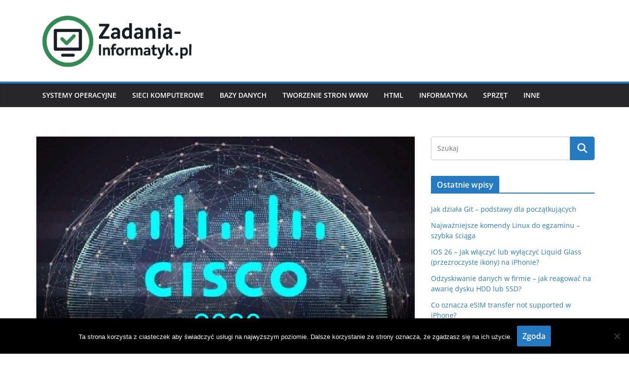

--- FILE ---
content_type: text/html; charset=UTF-8
request_url: https://zadania-informatyk.pl/ccna-2-v5-rse-rozdzial-9-odpowiedzi-do-egzaminu/
body_size: 13443
content:
<!doctype html><html lang="pl-PL"><head><meta charset="UTF-8"/><meta name="viewport" content="width=device-width, initial-scale=1"><link rel="profile" href="https://gmpg.org/xfn/11"/><meta name='robots' content='index, follow, max-image-preview:large, max-snippet:-1, max-video-preview:-1' /><link media="all" href="https://zadania-informatyk.pl/wp-content/cache/autoptimize/css/autoptimize_652bcbc81c0f1a2aca59008b0d25f594.css" rel="stylesheet"><title>CCNA 2 v5 RSE Rozdział 9 Odpowiedzi do egzaminu - Zadania-Informatyk.pl</title><link rel="canonical" href="https://zadania-informatyk.pl/ccna-2-v5-rse-rozdzial-9-odpowiedzi-do-egzaminu/" /><meta property="og:locale" content="pl_PL" /><meta property="og:type" content="article" /><meta property="og:title" content="CCNA 2 v5 RSE Rozdział 9 Odpowiedzi do egzaminu - Zadania-Informatyk.pl" /><meta property="og:description" content="CCNA 2 v5 RSE Rozdział 9 Odpowiedzi do egzaminu Podstawy routingu i przełączania 1&nbsp;Administrator sieci musi skonfigurować standardową listę ACL," /><meta property="og:url" content="https://zadania-informatyk.pl/ccna-2-v5-rse-rozdzial-9-odpowiedzi-do-egzaminu/" /><meta property="og:site_name" content="Zadania-Informatyk.pl" /><meta property="article:published_time" content="2020-05-01T15:04:17+00:00" /><meta property="article:modified_time" content="2020-05-01T15:04:19+00:00" /><meta property="og:image" content="https://zadania-informatyk.pl/wp-content/uploads/2020/03/325490_zzz_png_90_resize_770x1000.png" /><meta property="og:image:width" content="770" /><meta property="og:image:height" content="462" /><meta property="og:image:type" content="image/png" /><meta name="author" content="Administrator" /><meta name="twitter:card" content="summary_large_image" /><meta name="twitter:label1" content="Napisane przez" /><meta name="twitter:data1" content="Administrator" /><meta name="twitter:label2" content="Szacowany czas czytania" /><meta name="twitter:data2" content="9 minut" /> <script type="application/ld+json" class="yoast-schema-graph">{"@context":"https://schema.org","@graph":[{"@type":"Article","@id":"https://zadania-informatyk.pl/ccna-2-v5-rse-rozdzial-9-odpowiedzi-do-egzaminu/#article","isPartOf":{"@id":"https://zadania-informatyk.pl/ccna-2-v5-rse-rozdzial-9-odpowiedzi-do-egzaminu/"},"author":{"name":"Administrator","@id":"https://zadania-informatyk.pl/#/schema/person/f9061edf1d8e0eeec2208fc14101e13d"},"headline":"CCNA 2 v5 RSE Rozdział 9 Odpowiedzi do egzaminu","datePublished":"2020-05-01T15:04:17+00:00","dateModified":"2020-05-01T15:04:19+00:00","mainEntityOfPage":{"@id":"https://zadania-informatyk.pl/ccna-2-v5-rse-rozdzial-9-odpowiedzi-do-egzaminu/"},"wordCount":1718,"commentCount":0,"publisher":{"@id":"https://zadania-informatyk.pl/#organization"},"image":{"@id":"https://zadania-informatyk.pl/ccna-2-v5-rse-rozdzial-9-odpowiedzi-do-egzaminu/#primaryimage"},"thumbnailUrl":"https://zadania-informatyk.pl/wp-content/uploads/2020/03/325490_zzz_png_90_resize_770x1000.png","keywords":["cisco odpowiedzi"],"articleSection":["CISCO","Sieci Komputerowe"],"inLanguage":"pl-PL","potentialAction":[{"@type":"CommentAction","name":"Comment","target":["https://zadania-informatyk.pl/ccna-2-v5-rse-rozdzial-9-odpowiedzi-do-egzaminu/#respond"]}]},{"@type":"WebPage","@id":"https://zadania-informatyk.pl/ccna-2-v5-rse-rozdzial-9-odpowiedzi-do-egzaminu/","url":"https://zadania-informatyk.pl/ccna-2-v5-rse-rozdzial-9-odpowiedzi-do-egzaminu/","name":"CCNA 2 v5 RSE Rozdział 9 Odpowiedzi do egzaminu - Zadania-Informatyk.pl","isPartOf":{"@id":"https://zadania-informatyk.pl/#website"},"primaryImageOfPage":{"@id":"https://zadania-informatyk.pl/ccna-2-v5-rse-rozdzial-9-odpowiedzi-do-egzaminu/#primaryimage"},"image":{"@id":"https://zadania-informatyk.pl/ccna-2-v5-rse-rozdzial-9-odpowiedzi-do-egzaminu/#primaryimage"},"thumbnailUrl":"https://zadania-informatyk.pl/wp-content/uploads/2020/03/325490_zzz_png_90_resize_770x1000.png","datePublished":"2020-05-01T15:04:17+00:00","dateModified":"2020-05-01T15:04:19+00:00","breadcrumb":{"@id":"https://zadania-informatyk.pl/ccna-2-v5-rse-rozdzial-9-odpowiedzi-do-egzaminu/#breadcrumb"},"inLanguage":"pl-PL","potentialAction":[{"@type":"ReadAction","target":["https://zadania-informatyk.pl/ccna-2-v5-rse-rozdzial-9-odpowiedzi-do-egzaminu/"]}]},{"@type":"ImageObject","inLanguage":"pl-PL","@id":"https://zadania-informatyk.pl/ccna-2-v5-rse-rozdzial-9-odpowiedzi-do-egzaminu/#primaryimage","url":"https://zadania-informatyk.pl/wp-content/uploads/2020/03/325490_zzz_png_90_resize_770x1000.png","contentUrl":"https://zadania-informatyk.pl/wp-content/uploads/2020/03/325490_zzz_png_90_resize_770x1000.png","width":770,"height":462,"caption":"cisco odpowiedzi"},{"@type":"BreadcrumbList","@id":"https://zadania-informatyk.pl/ccna-2-v5-rse-rozdzial-9-odpowiedzi-do-egzaminu/#breadcrumb","itemListElement":[{"@type":"ListItem","position":1,"name":"Strona główna","item":"https://zadania-informatyk.pl/"},{"@type":"ListItem","position":2,"name":"CCNA 2 v5 RSE Rozdział 9 Odpowiedzi do egzaminu"}]},{"@type":"WebSite","@id":"https://zadania-informatyk.pl/#website","url":"https://zadania-informatyk.pl/","name":"Zadania-informatyk.pl","description":"Pomoc, Poradniki i Testy IT","publisher":{"@id":"https://zadania-informatyk.pl/#organization"},"potentialAction":[{"@type":"SearchAction","target":{"@type":"EntryPoint","urlTemplate":"https://zadania-informatyk.pl/?s={search_term_string}"},"query-input":{"@type":"PropertyValueSpecification","valueRequired":true,"valueName":"search_term_string"}}],"inLanguage":"pl-PL"},{"@type":"Organization","@id":"https://zadania-informatyk.pl/#organization","name":"Zadania-informatyk.pl","url":"https://zadania-informatyk.pl/","logo":{"@type":"ImageObject","inLanguage":"pl-PL","@id":"https://zadania-informatyk.pl/#/schema/logo/image/","url":"https://zadania-informatyk.pl/wp-content/uploads/2025/05/cropped-logo.png","contentUrl":"https://zadania-informatyk.pl/wp-content/uploads/2025/05/cropped-logo.png","width":585,"height":201,"caption":"Zadania-informatyk.pl"},"image":{"@id":"https://zadania-informatyk.pl/#/schema/logo/image/"}},{"@type":"Person","@id":"https://zadania-informatyk.pl/#/schema/person/f9061edf1d8e0eeec2208fc14101e13d","name":"Administrator","image":{"@type":"ImageObject","inLanguage":"pl-PL","@id":"https://zadania-informatyk.pl/#/schema/person/image/","url":"https://secure.gravatar.com/avatar/8c5e73537bc1037d1a485f705a82bccbc023bcba9d128ad121dd2d7d24716b8f?s=96&d=mm&r=g","contentUrl":"https://secure.gravatar.com/avatar/8c5e73537bc1037d1a485f705a82bccbc023bcba9d128ad121dd2d7d24716b8f?s=96&d=mm&r=g","caption":"Administrator"}}]}</script> <link rel="alternate" type="application/rss+xml" title="Zadania-Informatyk.pl &raquo; Kanał z wpisami" href="https://zadania-informatyk.pl/feed/" /><link rel="alternate" type="application/rss+xml" title="Zadania-Informatyk.pl &raquo; Kanał z komentarzami" href="https://zadania-informatyk.pl/comments/feed/" /><link rel="alternate" type="application/rss+xml" title="Zadania-Informatyk.pl &raquo; CCNA 2 v5 RSE Rozdział 9 Odpowiedzi do egzaminu Kanał z komentarzami" href="https://zadania-informatyk.pl/ccna-2-v5-rse-rozdzial-9-odpowiedzi-do-egzaminu/feed/" /><link rel="alternate" title="oEmbed (JSON)" type="application/json+oembed" href="https://zadania-informatyk.pl/wp-json/oembed/1.0/embed?url=https%3A%2F%2Fzadania-informatyk.pl%2Fccna-2-v5-rse-rozdzial-9-odpowiedzi-do-egzaminu%2F" /><link rel="alternate" title="oEmbed (XML)" type="text/xml+oembed" href="https://zadania-informatyk.pl/wp-json/oembed/1.0/embed?url=https%3A%2F%2Fzadania-informatyk.pl%2Fccna-2-v5-rse-rozdzial-9-odpowiedzi-do-egzaminu%2F&#038;format=xml" /> <script type="text/javascript" id="cookie-notice-front-js-before">var cnArgs = {"ajaxUrl":"https:\/\/zadania-informatyk.pl\/wp-admin\/admin-ajax.php","nonce":"b4b366cb84","hideEffect":"fade","position":"bottom","onScroll":false,"onScrollOffset":100,"onClick":false,"cookieName":"cookie_notice_accepted","cookieTime":2592000,"cookieTimeRejected":2592000,"globalCookie":false,"redirection":false,"cache":true,"revokeCookies":false,"revokeCookiesOpt":"automatic"};

//# sourceURL=cookie-notice-front-js-before</script> <script type="text/javascript" src="https://zadania-informatyk.pl/wp-includes/js/jquery/jquery.min.js?ver=3.7.1" id="jquery-core-js"></script> <link rel="https://api.w.org/" href="https://zadania-informatyk.pl/wp-json/" /><link rel="alternate" title="JSON" type="application/json" href="https://zadania-informatyk.pl/wp-json/wp/v2/posts/346" /><link rel="EditURI" type="application/rsd+xml" title="RSD" href="https://zadania-informatyk.pl/xmlrpc.php?rsd" /><meta name="generator" content="WordPress 6.9" /><link rel='shortlink' href='https://zadania-informatyk.pl/?p=346' /> <script>document.documentElement.className = document.documentElement.className.replace('no-js', 'js');</script> <link rel="pingback" href="https://zadania-informatyk.pl/xmlrpc.php"><script async src="https://www.googletagmanager.com/gtag/js?id=UA-152720492-2"></script> <script>window.dataLayer = window.dataLayer || [];
  function gtag(){dataLayer.push(arguments);}
  gtag('js', new Date());

  gtag('config', 'UA-152720492-2');</script> <script async src="https://pagead2.googlesyndication.com/pagead/js/adsbygoogle.js?client=ca-pub-3253362332267037"
     crossorigin="anonymous"></script> <link rel="icon" href="https://zadania-informatyk.pl/wp-content/uploads/2020/05/cropped-zadinffav-32x32.png" sizes="32x32" /><link rel="icon" href="https://zadania-informatyk.pl/wp-content/uploads/2020/05/cropped-zadinffav-192x192.png" sizes="192x192" /><link rel="apple-touch-icon" href="https://zadania-informatyk.pl/wp-content/uploads/2020/05/cropped-zadinffav-180x180.png" /><meta name="msapplication-TileImage" content="https://zadania-informatyk.pl/wp-content/uploads/2020/05/cropped-zadinffav-270x270.png" /></head><body data-rsssl=1 class="wp-singular post-template-default single single-post postid-346 single-format-standard wp-custom-logo wp-embed-responsive wp-theme-colormag cookies-not-set cm-header-layout-1 adv-style-1 cm-normal-container cm-right-sidebar right-sidebar wide cm-started-content">
<div id="page" class="hfeed site"> <a class="skip-link screen-reader-text" href="#main">Przejdź do treści</a><header id="cm-masthead" class="cm-header cm-layout-1 cm-layout-1-style-1 cm-full-width"><div class="cm-main-header"><div id="cm-header-1" class="cm-header-1"><div class="cm-container"><div class="cm-row"><div class="cm-header-col-1"><div id="cm-site-branding" class="cm-site-branding"> <a href="https://zadania-informatyk.pl/" class="custom-logo-link" rel="home"><img width="585" height="201" src="https://zadania-informatyk.pl/wp-content/uploads/2025/05/cropped-logo.png" class="custom-logo" alt="Zadania-informatyk.pl logo" decoding="async" fetchpriority="high" srcset="https://zadania-informatyk.pl/wp-content/uploads/2025/05/cropped-logo.png 585w, https://zadania-informatyk.pl/wp-content/uploads/2025/05/cropped-logo-300x103.png 300w" sizes="(max-width: 585px) 100vw, 585px" /></a></div></div><div class="cm-header-col-2"><div id="header-right-sidebar" class="clearfix"><aside id="block-3" class="widget widget_block clearfix widget-colormag_header_sidebar"></aside></div></div></div></div></div><div id="cm-header-2" class="cm-header-2"><nav id="cm-primary-nav" class="cm-primary-nav"><div class="cm-container"><div class="cm-row"><p class="cm-menu-toggle" aria-expanded="false"> <svg class="cm-icon cm-icon--bars" xmlns="http://www.w3.org/2000/svg" viewBox="0 0 24 24"><path d="M21 19H3a1 1 0 0 1 0-2h18a1 1 0 0 1 0 2Zm0-6H3a1 1 0 0 1 0-2h18a1 1 0 0 1 0 2Zm0-6H3a1 1 0 0 1 0-2h18a1 1 0 0 1 0 2Z"></path></svg> <svg class="cm-icon cm-icon--x-mark" xmlns="http://www.w3.org/2000/svg" viewBox="0 0 24 24"><path d="m13.4 12 8.3-8.3c.4-.4.4-1 0-1.4s-1-.4-1.4 0L12 10.6 3.7 2.3c-.4-.4-1-.4-1.4 0s-.4 1 0 1.4l8.3 8.3-8.3 8.3c-.4.4-.4 1 0 1.4.2.2.4.3.7.3s.5-.1.7-.3l8.3-8.3 8.3 8.3c.2.2.5.3.7.3s.5-.1.7-.3c.4-.4.4-1 0-1.4L13.4 12z"></path></svg></p><div class="cm-menu-primary-container"><ul id="menu-menu" class="menu"><li id="menu-item-45" class="menu-item menu-item-type-taxonomy menu-item-object-category menu-item-45"><a href="https://zadania-informatyk.pl/category/systemy-operacyjne/">Systemy Operacyjne</a></li><li id="menu-item-49" class="menu-item menu-item-type-taxonomy menu-item-object-category current-post-ancestor current-menu-parent current-post-parent menu-item-49"><a href="https://zadania-informatyk.pl/category/sieci-komputerowe/">Sieci Komputerowe</a></li><li id="menu-item-74" class="menu-item menu-item-type-taxonomy menu-item-object-category menu-item-74"><a href="https://zadania-informatyk.pl/category/bazy-danych/">Bazy Danych</a></li><li id="menu-item-51" class="menu-item menu-item-type-taxonomy menu-item-object-category menu-item-51"><a href="https://zadania-informatyk.pl/category/programowanie/tworzenie-stron-www/">Tworzenie stron WWW</a></li><li id="menu-item-52" class="menu-item menu-item-type-taxonomy menu-item-object-category menu-item-52"><a href="https://zadania-informatyk.pl/category/programowanie/tworzenie-stron-www/html/">HTML</a></li><li id="menu-item-53" class="menu-item menu-item-type-taxonomy menu-item-object-category menu-item-53"><a href="https://zadania-informatyk.pl/category/informatyka/">Informatyka</a></li><li id="menu-item-54" class="menu-item menu-item-type-taxonomy menu-item-object-category menu-item-54"><a href="https://zadania-informatyk.pl/category/sprzet/">Sprzęt</a></li><li id="menu-item-50" class="menu-item menu-item-type-taxonomy menu-item-object-category menu-item-50"><a href="https://zadania-informatyk.pl/category/inne/">Inne</a></li></ul></div></div></div></nav></div></div></header><div id="cm-content" class="cm-content"><div class="cm-container"><div class="cm-row"><div id="cm-primary" class="cm-primary"><div class="cm-posts clearfix"><article sdfdfds id="post-346" class="post-346 post type-post status-publish format-standard has-post-thumbnail hentry category-cisco category-sieci-komputerowe tag-cisco-odpowiedzi"><div class="cm-featured-image"> <img width="770" height="445" data-src="https://zadania-informatyk.pl/wp-content/uploads/2020/03/325490_zzz_png_90_resize_770x1000-770x445.png" class="attachment-colormag-featured-image size-colormag-featured-image wp-post-image lazyload" alt="cisco odpowiedzi" decoding="async" src="[data-uri]" style="--smush-placeholder-width: 770px; --smush-placeholder-aspect-ratio: 770/445;" /></div><div class="cm-post-content"><div class="cm-entry-header-meta"><div class="cm-post-categories"><a href="https://zadania-informatyk.pl/category/sieci-komputerowe/cisco/" rel="category tag">CISCO</a><a href="https://zadania-informatyk.pl/category/sieci-komputerowe/" rel="category tag">Sieci Komputerowe</a></div></div><header class="cm-entry-header"><h1 class="cm-entry-title"> CCNA 2 v5 RSE Rozdział 9 Odpowiedzi do egzaminu</h1></header><div class="cm-below-entry-meta cm-separator-default "><span class="cm-post-date"><a href="https://zadania-informatyk.pl/ccna-2-v5-rse-rozdzial-9-odpowiedzi-do-egzaminu/" title="17:04" rel="bookmark"><svg class="cm-icon cm-icon--calendar-fill" xmlns="http://www.w3.org/2000/svg" viewBox="0 0 24 24"><path d="M21.1 6.6v1.6c0 .6-.4 1-1 1H3.9c-.6 0-1-.4-1-1V6.6c0-1.5 1.3-2.8 2.8-2.8h1.7V3c0-.6.4-1 1-1s1 .4 1 1v.8h5.2V3c0-.6.4-1 1-1s1 .4 1 1v.8h1.7c1.5 0 2.8 1.3 2.8 2.8zm-1 4.6H3.9c-.6 0-1 .4-1 1v7c0 1.5 1.3 2.8 2.8 2.8h12.6c1.5 0 2.8-1.3 2.8-2.8v-7c0-.6-.4-1-1-1z"></path></svg> <time class="entry-date published updated" datetime="2020-05-01T17:04:17+02:00">1 maja 2020</time></a></span> <span class="cm-author cm-vcard"> <svg class="cm-icon cm-icon--user" xmlns="http://www.w3.org/2000/svg" viewBox="0 0 24 24"><path d="M7 7c0-2.8 2.2-5 5-5s5 2.2 5 5-2.2 5-5 5-5-2.2-5-5zm9 7H8c-2.8 0-5 2.2-5 5v2c0 .6.4 1 1 1h16c.6 0 1-.4 1-1v-2c0-2.8-2.2-5-5-5z"></path></svg> <a class="url fn n"
 href="https://zadania-informatyk.pl/author/bartek4175/"
 title="Administrator"
 > Administrator </a> </span></div><div class="cm-entry-summary"><h1 class="wp-block-heading"><strong>CCNA 2 v5 RSE Rozdział 9 Odpowiedzi do egzaminu</strong></h1><h3 class="wp-block-heading"><strong>Podstawy routingu i przełączania</strong></h3><p><strong>1&nbsp;</strong><br><strong>Administrator sieci musi skonfigurować standardową listę ACL, aby tylko stacja robocza administratora o adresie IP 192.168.15.23 mogła uzyskać dostęp do wirtualnego terminala głównego routera.&nbsp;Które dwa polecenia konfiguracji mogą spełnić zadanie?&nbsp;(Wybierz dwa.)</strong></p><p>Router1 (config) # lista dostępu 10 zezwolenie 192.168.15.23 255.255.255.0<br><strong>Router1 (config) # lista dostępu 10 zezwolenie 192.168.15.23 0.0.0.0 *</strong>&nbsp;<br>Router1 (config) # lista dostępu 10 zezwolenie 192.168.15.23 0.0.0.255<br>Router1 (config) # lista dostępu 10 zezwolenie 192.168.15.23 255.255.255.255<br><strong>Router1 (config) # lista dostępu 10 zezwolenie host 192.168.15.23 *</strong></p><p><strong>2)</strong></p><p><img decoding="async" data-src="https://lh6.googleusercontent.com/-zP-arivKQXQ/UvwLc0m5sGI/AAAAAAAAAeE/dXxSDcKZuKs/w586-h151-no/p2-exa9-ccna2.png" alt="" width="586" height="151" src="[data-uri]" class="lazyload" style="--smush-placeholder-width: 586px; --smush-placeholder-aspect-ratio: 586/151;"><br><strong>Zobacz wystawę.&nbsp;Router ma istniejącą listę ACL, która zezwala na cały ruch z sieci 172.16.0.0.&nbsp;Administrator próbuje dodać nową pozycję ACE do listy ACL, która odrzuca pakiety z hosta 172.16.0.1 i otrzymuje komunikat o błędzie pokazany na wystawie.&nbsp;Jakie działania może podjąć administrator, aby zablokować pakiety z hosta 172.16.0.1, jednocześnie dopuszczając cały pozostały ruch z sieci 172.16.0.0?</strong></p><p><strong>Ręcznie dodaj nową odmowę ACE o numerze sekwencyjnym 5. *</strong>&nbsp;<br>Ręcznie dodaj nową odmowę ACE o numerze sekwencyjnym 15.<br>Dodaj odmowę dowolnego wpisu ACE do listy dostępu 1.<br>Utwórz drugą listę dostępu odmawiającą hostowi i zastosuj ją do tego samego interfejsu.</p><p><strong>3)</strong></p><figure class="wp-block-image"><img decoding="async" data-src="https://lh5.googleusercontent.com/-MmHS7AGA2Kw/UvwLdnCJB0I/AAAAAAAAAek/BAYhb_HFVEw/w1038-h510-no/p3-exa9-ccna2.png" alt="" src="[data-uri]" class="lazyload" /></figure><p><strong>Uruchom PT &#8211; Ukryj i zapisz PT</strong><br><strong>Otwórz działanie PT.&nbsp;Wykonaj zadania opisane w instrukcjach dotyczących aktywności, a następnie odpowiedz na pytanie.</strong></p><p><strong>Dlaczego ACL nie działa?</strong></p><p>Na liście ACL brakuje adresu IP odmowy dowolnego ACE.<br>Lista ACL jest stosowana w niewłaściwym kierunku.<br>Polecenie lub polecenia z listy dostępu 105 są niepoprawne.<br><strong>Lista ACL jest stosowana do niewłaściwego interfejsu. *&nbsp;</strong><br>W tym scenariuszu nie jest wymagana lista ACL.</p><p><strong>4&nbsp;</strong><br><strong>Które stwierdzenie opisuje charakterystykę standardowych list ACL IPv4?</strong></p><p>Są one skonfigurowane w trybie konfiguracji interfejsu.<br>Można je tworzyć za pomocą numeru, ale nie imienia.<br><strong>Filtrują ruch na podstawie tylko źródłowych adresów IP. *</strong>&nbsp;<br>Można je skonfigurować do filtrowania ruchu na podstawie zarówno źródłowych adresów IP, jak i portów źródłowych.</p><p><strong>5</strong></p><p><img decoding="async" data-src="https://lh3.googleusercontent.com/-vJuxT39Dvh8/UvwLdo-GObI/AAAAAAAAAeY/nJZFTSt9nHU/w407-h228-no/p5-exa9-ccna2.png" alt="" width="407" height="228" src="[data-uri]" class="lazyload" style="--smush-placeholder-width: 407px; --smush-placeholder-aspect-ratio: 407/228;"><br><strong>Zobacz wystawę.&nbsp;Administrator sieci, który ma adres IP 10.0.70.23/25, musi mieć dostęp do korporacyjnego serwera FTP (10.0.54.5/28).&nbsp;Serwer FTP jest także serwerem internetowym, który jest dostępny dla wszystkich wewnętrznych pracowników w sieciach o adresie 10.xxx.&nbsp;Żaden inny ruch nie powinien być dozwolony na tym serwerze.&nbsp;Która rozszerzona lista ACL byłaby używana do filtrowania tego ruchu i jak ta ACL byłaby stosowana?&nbsp;(Wybierz dwa.)</strong></p><p>lista dostępu 105 zezwolenie ip host 10.0.70.23 host 10.0.54.5<br>lista dostępu 105 zezwolenie tcp dowolny host 10.0.54.5 eq www<br>lista dostępu 105 zezwolenie ip dowolny dowolny</p><p>R1 (config) # interfejs s0 / 0/0<br>R1 (config-if) # ip access-group 105 out</p><p><strong>R1 (config) # interfejs gi0 / 0&nbsp;</strong><strong>R1 (config-if) # ip access-group 105 out ******************</strong><br><strong></strong></p><p><strong>lista dostępu 105 zezwolenie hosta tcp 10.0.70.23 host 10.0.54.5 eq 20&nbsp;</strong><strong>lista dostępu 105 zezwolenie hosta tcp 10.0.70.23 host 10.0.54.5 eq 21&nbsp;</strong><strong>lista dostępu 105 zezwolenie tcp 10.0.0.0 0.255.255.255 host 10.0.54.5 eq www&nbsp;</strong><strong>lista dostępu 105 odmowa ip dowolnemu hostowi 10.0.54.5&nbsp;</strong><strong>lista dostępu 105 dozwolona ip dowolny **********************</strong><br><strong></strong><br><strong></strong><br><strong></strong><br><strong></strong></p><p>lista dostępu 105 pozwolenie hosta tcp 10.0.54.5 dowolny eq www<br>lista dostępu 105 zezwolenie hosta tcp 10.0.70.23 host 10.0.54.5 eq 20<br>lista dostępu 105 pozwolenie hosta tcp 10.0.70.23 host 10.0.54.5 eq 21</p><p>R2 (config) # interfejs gi0 / 0<br>R2 (config-if) # ip access-group 105 in<br><strong>6&nbsp;</strong><br><strong>Jakie są dwa możliwe zastosowania list kontroli dostępu w sieci korporacyjnej?&nbsp;(Wybierz dwa.)</strong></p><p><strong>ograniczenie wyników debugowania *</strong>&nbsp;<br>zmniejszenie obciążenia przetwarzania routerów<br>kontrolujących stan fizyczny interfejsów routera<br><strong>kontrolujących dostęp terminali wirtualnych do routerów *</strong>&nbsp;<br>umożliwiających filtrowanie ruchu warstwy 2 przez router</p><p><strong>7&nbsp;</strong><br><strong>Administrator skonfigurował listę dostępu na R1, aby umożliwić dostęp administracyjny SSH z hosta 172.16.1.100.&nbsp;Które polecenie poprawnie stosuje listę ACL?</strong></p><p>R1 (config-line) # klasa dostępu 1 wyjście<br><strong>R1 (config-line) # klasa dostępu 1 wejście *</strong>&nbsp;<br>R1 (config-if) # ip grupa dostępu 1 wyjście<br>R1 (config-if) # ip grupa dostępu 1 w</p><p><strong>8&nbsp;</strong><br><strong>Które trzy stwierdzenia są ogólnie uważane za najlepsze praktyki w umieszczaniu list ACL?&nbsp;(Wybierz trzy.)</strong></p><p><strong>Umieść rozszerzone listy ACL w pobliżu źródłowego adresu IP ruchu. *&nbsp;</strong><br>Dla każdej przychodzącej listy ACL umieszczonej w interfejsie powinna istnieć pasująca wychodząca lista ACL.<br>Umieść rozszerzone listy ACL w pobliżu docelowego adresu IP ruchu.<br><strong>Umieść standardowe listy ACL w pobliżu docelowego adresu IP ruchu. *&nbsp;</strong>&nbsp;<strong>Filtruj niechciany ruch, zanim dotrze on do łącza o niskiej przepustowości. *</strong>&nbsp;Umieść standardowe listy ACL w pobliżu źródłowego adresu IP ruchu.<br><strong></strong>&nbsp;</p><p><strong>9&nbsp;</strong><br><strong>Które trzy niejawne wpisy kontroli dostępu są automatycznie dodawane na końcu listy ACL IPv6?&nbsp;(Wybierz trzy.)</strong></p><p>odmowa icmp dowolna<br><strong>odmowa ipv6 dowolna dowolna *&nbsp;&nbsp;</strong><strong>zezwolenie icmp dowolna nd-ns *</strong>&nbsp;zezwolenie ipv6 dowolna dowolna&nbsp;odmowa ip dowolne&nbsp;<strong>zezwolenie icmp dowolna nd-na *</strong><br><strong></strong>&nbsp;<br><br><br><strong></strong></p><p><strong>10&nbsp;</strong><br><strong>Które dwie cechy są wspólne dla standardowych i rozszerzonych list ACL?&nbsp;(Wybierz dwa.)</strong></p><p>Oba pakiety filtrów dla określonego adresu IP hosta docelowego.<br><strong>Oba można utworzyć za pomocą opisowej nazwy lub numeru. *&nbsp;</strong><br><strong>Oba zawierają ukryte odmowa jako ostateczną pozycję ACE. *</strong>&nbsp;<br>Oba mogą zezwalać na określone usługi lub odmawiać ich według numeru portu.<br>Oba rodzaje list ACL można filtrować na podstawie typu protokołu.</p><p><strong>11</strong></p><figure class="wp-block-image"><img decoding="async" data-src="https://lh4.googleusercontent.com/-dN42ecrtKpE/UvwLc-o9I0I/AAAAAAAAAeU/rLwMyPTEe6g/w920-h304-no/p11-exa9-ccna2.png" alt="" src="[data-uri]" class="lazyload" /></figure><p><strong>Umieść opcje w następującej kolejności:</strong></p><p><strong>pierwszy prawidłowy adres hosta w podsieci&nbsp;&nbsp;</strong><strong>adres podsieci podsieci z 14 prawidłowymi adresami hosta&nbsp;&nbsp;</strong><strong>wszystkie bity adresu IP muszą dokładnie pasować do&nbsp;&nbsp;</strong><strong>hostów w podsieci z maską podsieci 255.255.252.0&nbsp;&nbsp;</strong><strong>i maską podsieci 255.255.255.248</strong><strong>&nbsp;&#8211; brak&nbsp;</strong><strong>oceny&nbsp;</strong><strong>&nbsp;&#8211;&nbsp;</strong><strong>12&nbsp;&nbsp;</strong><strong>Rozważ następującą listę dostępu, która umożliwia przesyłanie plików konfiguracji telefonu IP z określonego hosta na serwer TFTP:</strong><br><strong></strong><br><strong></strong><br><strong></strong><br><strong></strong><br><strong></strong><br><strong></strong><br><strong></strong></p><h3 class="wp-block-heading"><strong>R1 (konfiguracja) # lista dostępu 105 zezwól na host udp 10.0.70.23 host 10.0.54.5 zakres 1024 5000</strong><br><strong>R1 (konfiguracja) # lista dostępu 105 odmowa ip dowolny dowolny</strong><br><strong>R1 (konfiguracja) # interfejs gi0 / 0</strong><br><strong>R1 (config-if) # ip grupa dostępu 105 wyjść</strong></h3><p><strong>Która metoda pozwoli administratorowi sieci zmodyfikować listę ACL i uwzględnić transfery FTP z dowolnego źródłowego adresu IP?</strong></p><p>R1 (config) # interfejs gi0 / 0<br>R1 (config-if) # brak ip access-group 105 out<br>R1 (config) # access-list 105 allow tcp dowolny host 10.0.54.5 eq 20<br>R1 (config) # access-list 105 zezwól tcp na dowolny host 10.0.54.5 eq 21<br>R1 (config) # interfejs gi0 / 0<br>R1 (config-if) # ip access-group 105 out</p><p>R1 (konfiguracja) # lista dostępu 105 zezwolenie tcp na dowolnym hoście 10.0.54.5 eq 20<br>R1 (konfiguracja) # lista dostępu 105 zezwolenie tcp na dowolnym hoście 10.0.54.5 eq 21</p><p>R1 (konfiguracja) # lista dostępu 105 zezwolenie host udp 10.0.70.23 host 10.0.54.5 zakres 1024 5000<br>R1 (konfiguracja) # lista dostępu 105 zezwolenie tcp dowolny host 10.0.54.5 eq 20<br>R1 (konfiguracja) # lista dostępu 105 zezwolenie tcp dowolny host 10.0.54.5 eq 21<br>R1 (config) # lista dostępu 105 odmowa ip dowolny dowolny<br><strong>R1 (config) # interfejs gi0 / 0&nbsp;</strong><strong>R1 (config-if) # brak ip grupa dostępu 105 out&nbsp;</strong><strong>R1 (config) # nie lista dostępu 105&nbsp;</strong><strong>R1 (konfiguracja) # lista dostępu 105 zezwolenie hosta udp 10.0.70.23 host 10.0.54.5 zakres 1024 5000&nbsp;</strong><strong>R1 (konfiguracja) # lista dostępu 105 zezwolenie tcp dowolny host 10.0.54.5 eq 20&nbsp;</strong><strong>R1 (konfiguracja) # dostęp -list 105 pozwala tcp na dowolny host 10.0.54.5 eq 21&nbsp;</strong><strong>R1 (config) # lista dostępu 105 odmowa ip dowolny dowolny&nbsp;</strong><strong>R1 (config) # interfejs gi0 / 0</strong><br><strong></strong><br><strong></strong><br><strong></strong><br><strong></strong><br><strong></strong><br><strong></strong><br><strong></strong><br><strong>R1 (config-if) # ip access-group 105 out ******************</strong></p><p><strong>13&nbsp;</strong><br><strong>Jakie dwie funkcje opisują zastosowania listy kontroli dostępu?&nbsp;(Wybierz dwa.)</strong></p><p><strong>Listy ACL zapewniają podstawowy poziom bezpieczeństwa dostępu do sieci. *&nbsp;&nbsp;</strong><strong>Listy ACL mogą kontrolować, które obszary host może uzyskać dostęp do sieci. *</strong>&nbsp;Standardowe listy ACL mogą ograniczać dostęp do określonych aplikacji i portów.&nbsp;Listy ACL mogą zezwalać na ruch lub go odmawiać na podstawie adresu MAC pochodzącego z routera.&nbsp;Listy ACL pomagają routerowi w określeniu najlepszej ścieżki do miejsca docelowego.<br><strong></strong>&nbsp;<br><br></p><p><strong>14&nbsp;</strong><br><strong>Która funkcja jest unikalna dla list ACL IPv6 w porównaniu z listami ACL IPv4?</strong></p><p><strong>niejawne zezwolenie na pakiety odnajdywania sąsiadów *</strong>&nbsp;<br>niejawne odmawianie dowolnemu ACE<br>użycia nazwanych wpisów ACL<br>użycie masek wieloznacznych</p><p><strong>15&nbsp;</strong><br><strong>Które trzy stwierdzenia opisują przetwarzanie ACL pakietów?&nbsp;(Wybierz trzy.)</strong></p><p>Każdy pakiet jest porównywany z warunkami każdego ACE w ACL przed podjęciem decyzji o przekazaniu.<br>Pakiet, który został odrzucony przez jedną pozycję ACE, może zostać zaakceptowany przez kolejną pozycję ACE.<br><strong>Każda instrukcja jest sprawdzana tylko do momentu wykrycia dopasowania lub do końca listy ACE. *&nbsp;&nbsp;</strong><strong>Domniemane odmowa odrzucenia dowolnego pakietu, który nie pasuje do żadnego ACE. *</strong>&nbsp;Pakiet, który nie spełnia warunków któregokolwiek ACE, zostanie przesłany przez domyślna.&nbsp;<strong>Pakiet może zostać odrzucony lub przekazany zgodnie z poleceniem ACE, które jest dopasowane. *</strong><br><strong></strong>&nbsp;<br><br><strong></strong></p><p><strong>16&nbsp;</strong><br><strong>Które stwierdzenie opisuje różnicę między operacjami przychodzących i wychodzących list ACL?</strong></p><p>W interfejsie sieciowym można skonfigurować więcej niż jedną wejściową listę ACL, ale można skonfigurować tylko jedną wyjściową listę ACL.<br>W przeciwieństwie do wychodzących ALC, przychodzących list ACL można używać do filtrowania pakietów z wieloma kryteriami.<br><strong>Przychodzące listy ACL są przetwarzane przed trasowaniem pakietów, podczas gdy wychodzące listy ACL są przetwarzane po zakończeniu routingu. *</strong>&nbsp;<br>Przychodzących list ACL można używać zarówno w routerach, jak i przełącznikach, ale wychodzących list ACL można używać tylko w routerach.</p><p><strong>17&nbsp;</strong><br><strong>Jaki jest jedyny rodzaj listy ACL dostępnej dla IPv6?</strong></p><p>nazwany standard<br>numerowany rozszerzony<br><strong>nazwany rozszerzony *</strong>&nbsp;<br>numerowany standard</p><p><strong>18&nbsp;</strong><br><strong>Który wpis polecenia ACL IPv6 zezwoli na ruch z dowolnego hosta do serwera SMTP w sieci 2001: DB8: 10: 10 :: / 64?</strong></p><p>Zezwól tcp dowolny host 2001: DB8: 10: 10 :: 100 eq 23<br>Zezwól tcp host 2001: DB8: 10: 10 :: 100 dowolny eq 23<br>Zezwól tcp host 2001: DB8: 10: 10 :: 100 dowolny eq 25<br><strong>Zezwól tcp dowolny host 2001: DB8: 10: 10 :: 100 eq 25 *</strong></p><p><strong>19</strong></p><p><img decoding="async" data-src="https://lh6.googleusercontent.com/-duIE2YxBDrc/UvwLczHVpBI/AAAAAAAAAeI/ZG9qcDFUiuw/w576-h314-no/p19-exa9-ccna2.png" alt="" width="576" height="314" src="[data-uri]" class="lazyload" style="--smush-placeholder-width: 576px; --smush-placeholder-aspect-ratio: 576/314;"><br><strong>Zobacz wystawę.&nbsp;Lista dostępu IPv6 LIMITED_ACCESS jest stosowana na interfejsie S0 / 0/0 R1 w kierunku wejściowym.&nbsp;Które pakiety IPv6 od ISP zostaną upuszczone przez ACL na R1?</strong></p><p>sąsiednie reklamy odbierane z routera ISP<br><strong>pakiety ICMPv6, które są przeznaczone na PC1 *</strong>&nbsp;<br>pakiety, które są przeznaczone na PC1 na porcie 80<br>pakietów HTTPS na PC1</p><p><strong>20&nbsp;</strong><br><strong>Jeśli router ma dwa interfejsy i routuje zarówno ruch IPv4, jak i IPv6, ile list ACL można utworzyć i zastosować do niego?</strong></p><p>4<br><strong>8 *</strong><br>6<br>16<br>12</p><p><strong>21&nbsp;</strong><br><strong>Który zakres adresów IPv4 obejmuje wszystkie adresy IP pasujące do filtra ACL określonego w 172.16.2.0 z maską wieloznaczną 0.0.1.255?</strong></p><p>Od 172.16.2.1 do 172.16.255.255<br>172.16.2.1 do 172.16.3.254<br>172.16.2.0 do 172.16.2.255<br><strong>172.16.2.0 do 172.16.3.255 *</strong></p></div></div></article></div><ul class="default-wp-page"><li class="previous"><a href="https://zadania-informatyk.pl/ccna-2-v5-rse-rozdzial-10-egzamin-odpowiedzi/" rel="prev"><span class="meta-nav"><svg class="cm-icon cm-icon--arrow-left-long" xmlns="http://www.w3.org/2000/svg" viewBox="0 0 24 24"><path d="M2 12.38a1 1 0 0 1 0-.76.91.91 0 0 1 .22-.33L6.52 7a1 1 0 0 1 1.42 0 1 1 0 0 1 0 1.41L5.36 11H21a1 1 0 0 1 0 2H5.36l2.58 2.58a1 1 0 0 1 0 1.41 1 1 0 0 1-.71.3 1 1 0 0 1-.71-.3l-4.28-4.28a.91.91 0 0 1-.24-.33Z"></path></svg></span> CCNA 2 v5 RSE Rozdział 10 Egzamin Odpowiedzi</a></li><li class="next"><a href="https://zadania-informatyk.pl/ccna-2-v5-rse-rozdzial-8-egzamin-odpowiedzi/" rel="next">CCNA 2 v5 RSE Rozdział 8 Egzamin Odpowiedzi <span class="meta-nav"><svg class="cm-icon cm-icon--arrow-right-long" xmlns="http://www.w3.org/2000/svg" viewBox="0 0 24 24"><path d="M21.92 12.38a1 1 0 0 0 0-.76 1 1 0 0 0-.21-.33L17.42 7A1 1 0 0 0 16 8.42L18.59 11H2.94a1 1 0 1 0 0 2h15.65L16 15.58A1 1 0 0 0 16 17a1 1 0 0 0 1.41 0l4.29-4.28a1 1 0 0 0 .22-.34Z"></path></svg></span></a></li></ul><div id="comments" class="comments-area"><div id="respond" class="comment-respond"><h3 id="reply-title" class="comment-reply-title">Dodaj komentarz <small><a rel="nofollow" id="cancel-comment-reply-link" href="/ccna-2-v5-rse-rozdzial-9-odpowiedzi-do-egzaminu/#respond" style="display:none;">Anuluj pisanie odpowiedzi</a></small></h3><form action="https://zadania-informatyk.pl/wp-comments-post.php" method="post" id="commentform" class="comment-form"><p class="comment-notes"><span id="email-notes">Twój adres e-mail nie zostanie opublikowany.</span> <span class="required-field-message">Wymagane pola są oznaczone <span class="required">*</span></span></p><p class="comment-form-comment"><label for="comment">Komentarz <span class="required">*</span></label><textarea id="comment" name="comment" cols="45" rows="8" maxlength="65525" required></textarea></p><p class="comment-form-author"><label for="author">Nazwa <span class="required">*</span></label> <input id="author" name="author" type="text" value="" size="30" maxlength="245" autocomplete="name" required /></p><p class="comment-form-email"><label for="email">Adres e-mail <span class="required">*</span></label> <input id="email" name="email" type="email" value="" size="30" maxlength="100" aria-describedby="email-notes" autocomplete="email" required /></p><p class="comment-form-url"><label for="url">Witryna internetowa</label> <input id="url" name="url" type="url" value="" size="30" maxlength="200" autocomplete="url" /></p> <script>document.addEventListener("DOMContentLoaded", function() { setTimeout(function(){ var e=document.getElementById("cf-turnstile-c-1765890960"); e&&!e.innerHTML.trim()&&(turnstile.remove("#cf-turnstile-c-1765890960"), turnstile.render("#cf-turnstile-c-1765890960", {sitekey:"0x4AAAAAABgc7-1WHqBIjXZH"})); }, 100); });</script> <p class="form-submit"><span id="cf-turnstile-c-1765890960" class="cf-turnstile cf-turnstile-comments" data-action="wordpress-comment" data-callback="" data-sitekey="0x4AAAAAABgc7-1WHqBIjXZH" data-theme="light" data-language="auto" data-appearance="always" data-size="normal" data-retry="auto" data-retry-interval="1000"></span><br class="cf-turnstile-br cf-turnstile-br-comments"><input name="submit" type="submit" id="submit" class="submit" value="Komentarz wpisu" /><script type="text/javascript">document.addEventListener("DOMContentLoaded", function() { document.body.addEventListener("click", function(event) { if (event.target.matches(".comment-reply-link, #cancel-comment-reply-link")) { turnstile.reset(".comment-form .cf-turnstile"); } }); });</script> <input type='hidden' name='comment_post_ID' value='346' id='comment_post_ID' /> <input type='hidden' name='comment_parent' id='comment_parent' value='0' /></p></form></div></div></div><div id="cm-secondary" class="cm-secondary"><aside id="search-2" class="widget widget_search"><form action="https://zadania-informatyk.pl/" class="search-form searchform clearfix" method="get" role="search"><div class="search-wrap"> <input type="search"
 class="s field"
 name="s"
 value=""
 placeholder="Szukaj"
 /> <button class="search-icon" type="submit"></button></div></form></aside><aside id="recent-posts-2" class="widget widget_recent_entries"><h3 class="cm-widget-title"><span>Ostatnie wpisy</span></h3><ul><li> <a href="https://zadania-informatyk.pl/jak-dziala-git-podstawy-dla-poczatkujacych/">Jak działa Git &#8211; podstawy dla początkujących</a></li><li> <a href="https://zadania-informatyk.pl/najwazniejsze-komendy-linux-do-egzaminu-szybka-sciaga/">Najważniejsze komendy Linux do egzaminu &#8211; szybka ściąga</a></li><li> <a href="https://zadania-informatyk.pl/ios-26-jak-wlaczyc-lub-wylaczyc-liquid-glass-przezroczyste-ikony-na-iphonie/">iOS 26 &#8211; Jak włączyć lub wyłączyć Liquid Glass (przezroczyste ikony) na iPhonie?</a></li><li> <a href="https://zadania-informatyk.pl/odzyskiwanie-danych-w-firmie-jak-reagowac-na-awarie-dysku-hdd-lub-ssd/">Odzyskiwanie danych w firmie – jak reagować na awarię dysku HDD lub SSD?</a></li><li> <a href="https://zadania-informatyk.pl/esim-transfer-not-supported-co-zrobic/">Co oznacza eSIM transfer not supported w iPhone?</a></li></ul></aside><aside id="block-8" class="widget widget_block"></aside><aside id="categories-2" class="widget widget_categories"><h3 class="cm-widget-title"><span>Kategorie</span></h3><ul><li class="cat-item cat-item-155"><a href="https://zadania-informatyk.pl/category/bazy-danych/">Bazy Danych</a></li><li class="cat-item cat-item-221"><a href="https://zadania-informatyk.pl/category/sieci-komputerowe/cisco/">CISCO</a></li><li class="cat-item cat-item-30"><a href="https://zadania-informatyk.pl/category/systemy-operacyjne/linux/debian/">Debian</a></li><li class="cat-item cat-item-38"><a href="https://zadania-informatyk.pl/category/programowanie/tworzenie-stron-www/html/">HTML</a></li><li class="cat-item cat-item-25"><a href="https://zadania-informatyk.pl/category/informatyka/">Informatyka</a></li><li class="cat-item cat-item-1"><a href="https://zadania-informatyk.pl/category/inne/">Inne</a></li><li class="cat-item cat-item-3"><a href="https://zadania-informatyk.pl/category/systemy-operacyjne/linux/">Linux</a></li><li class="cat-item cat-item-33"><a href="https://zadania-informatyk.pl/category/systemy-operacyjne/macos/">macOS</a></li><li class="cat-item cat-item-26"><a href="https://zadania-informatyk.pl/category/programowanie/">Programowanie</a></li><li class="cat-item cat-item-13"><a href="https://zadania-informatyk.pl/category/sieci-komputerowe/">Sieci Komputerowe</a></li><li class="cat-item cat-item-36"><a href="https://zadania-informatyk.pl/category/sprzet/">Sprzęt</a></li><li class="cat-item cat-item-2"><a href="https://zadania-informatyk.pl/category/systemy-operacyjne/">Systemy Operacyjne</a></li><li class="cat-item cat-item-37"><a href="https://zadania-informatyk.pl/category/programowanie/tworzenie-stron-www/">Tworzenie stron WWW</a></li><li class="cat-item cat-item-4"><a href="https://zadania-informatyk.pl/category/systemy-operacyjne/windows/">Windows</a></li></ul></aside><aside id="block-7" class="widget widget_block"></aside></div></div></div></div><footer id="cm-footer" class="cm-footer "><div class="cm-footer-cols"><div class="cm-container"><div class="cm-row"><div class="cm-lower-footer-cols"><div class="cm-lower-footer-col cm-lower-footer-col--1"><aside id="block-15" class="widget widget_block widget_text widget-colormag_footer_sidebar_one"><p><a href="https://zadania-informatyk.pl/polityka-prywatnosci" data-type="link" data-id="https://zadania-informatyk.pl/polityka-prywatnosci">Polityka prywatności</a></p></aside></div><div class="cm-lower-footer-col cm-lower-footer-col--2"></div><div class="cm-lower-footer-col cm-lower-footer-col--3"></div><div class="cm-lower-footer-col cm-lower-footer-col--4"></div></div></div></div></div><div class="cm-footer-bar cm-footer-bar-style-1"><div class="cm-container"><div class="cm-row"><div class="cm-footer-bar-area"><div class="cm-footer-bar__1"><nav class="cm-footer-menu"></nav></div><div class="cm-footer-bar__2"><div class="copyright">Prawa autorskie &copy; 2026 <a href="https://zadania-informatyk.pl/" title="Zadania-Informatyk.pl"><span>Zadania-Informatyk.pl</span></a>. Wszystkie prawa zastrzeżone.<br>Motyw: <a href="https://themegrill.com/themes/colormag" target="_blank" title="ColorMag" rel="nofollow"><span>ColorMag</span></a> stworzony przez ThemeGrill. Wspierane przez <a href="https://wordpress.org" target="_blank" title="WordPress" rel="nofollow"><span>WordPress</span></a>.</div></div></div></div></div></div></footer> <a href="#cm-masthead" id="scroll-up"><i class="fa fa-chevron-up"></i></a></div> <script type="speculationrules">{"prefetch":[{"source":"document","where":{"and":[{"href_matches":"/*"},{"not":{"href_matches":["/wp-*.php","/wp-admin/*","/wp-content/uploads/*","/wp-content/*","/wp-content/plugins/*","/wp-content/themes/colormag/*","/*\\?(.+)"]}},{"not":{"selector_matches":"a[rel~=\"nofollow\"]"}},{"not":{"selector_matches":".no-prefetch, .no-prefetch a"}}]},"eagerness":"conservative"}]}</script> <script type="text/javascript" id="wp-postviews-cache-js-extra">var viewsCacheL10n = {"admin_ajax_url":"https://zadania-informatyk.pl/wp-admin/admin-ajax.php","nonce":"f9ae2dc8ac","post_id":"346"};
//# sourceURL=wp-postviews-cache-js-extra</script> <script type="text/javascript" id="wp-statistics-tracker-js-extra">var WP_Statistics_Tracker_Object = {"requestUrl":"https://zadania-informatyk.pl/wp-json/wp-statistics/v2","ajaxUrl":"https://zadania-informatyk.pl/wp-admin/admin-ajax.php","hitParams":{"wp_statistics_hit":1,"source_type":"post","source_id":346,"search_query":"","signature":"c065503cf326540666f2bf841843ba0a","endpoint":"hit"},"option":{"dntEnabled":false,"bypassAdBlockers":false,"consentIntegration":{"name":null,"status":[]},"isPreview":false,"userOnline":false,"trackAnonymously":false,"isWpConsentApiActive":false,"consentLevel":"functional"},"isLegacyEventLoaded":"","customEventAjaxUrl":"https://zadania-informatyk.pl/wp-admin/admin-ajax.php?action=wp_statistics_custom_event&nonce=7a221cf865","onlineParams":{"wp_statistics_hit":1,"source_type":"post","source_id":346,"search_query":"","signature":"c065503cf326540666f2bf841843ba0a","action":"wp_statistics_online_check"},"jsCheckTime":"60000"};
//# sourceURL=wp-statistics-tracker-js-extra</script> <script type="text/javascript" id="smush-lazy-load-js-before">var smushLazyLoadOptions = {"autoResizingEnabled":false,"autoResizeOptions":{"precision":5,"skipAutoWidth":true}};
//# sourceURL=smush-lazy-load-js-before</script> <script type="text/javascript" src="https://challenges.cloudflare.com/turnstile/v0/api.js?render=auto" id="cfturnstile-js" defer="defer" data-wp-strategy="defer"></script> <script id="wp-emoji-settings" type="application/json">{"baseUrl":"https://s.w.org/images/core/emoji/17.0.2/72x72/","ext":".png","svgUrl":"https://s.w.org/images/core/emoji/17.0.2/svg/","svgExt":".svg","source":{"concatemoji":"https://zadania-informatyk.pl/wp-includes/js/wp-emoji-release.min.js?ver=6.9"}}</script> <script type="module">/*! This file is auto-generated */
const a=JSON.parse(document.getElementById("wp-emoji-settings").textContent),o=(window._wpemojiSettings=a,"wpEmojiSettingsSupports"),s=["flag","emoji"];function i(e){try{var t={supportTests:e,timestamp:(new Date).valueOf()};sessionStorage.setItem(o,JSON.stringify(t))}catch(e){}}function c(e,t,n){e.clearRect(0,0,e.canvas.width,e.canvas.height),e.fillText(t,0,0);t=new Uint32Array(e.getImageData(0,0,e.canvas.width,e.canvas.height).data);e.clearRect(0,0,e.canvas.width,e.canvas.height),e.fillText(n,0,0);const a=new Uint32Array(e.getImageData(0,0,e.canvas.width,e.canvas.height).data);return t.every((e,t)=>e===a[t])}function p(e,t){e.clearRect(0,0,e.canvas.width,e.canvas.height),e.fillText(t,0,0);var n=e.getImageData(16,16,1,1);for(let e=0;e<n.data.length;e++)if(0!==n.data[e])return!1;return!0}function u(e,t,n,a){switch(t){case"flag":return n(e,"\ud83c\udff3\ufe0f\u200d\u26a7\ufe0f","\ud83c\udff3\ufe0f\u200b\u26a7\ufe0f")?!1:!n(e,"\ud83c\udde8\ud83c\uddf6","\ud83c\udde8\u200b\ud83c\uddf6")&&!n(e,"\ud83c\udff4\udb40\udc67\udb40\udc62\udb40\udc65\udb40\udc6e\udb40\udc67\udb40\udc7f","\ud83c\udff4\u200b\udb40\udc67\u200b\udb40\udc62\u200b\udb40\udc65\u200b\udb40\udc6e\u200b\udb40\udc67\u200b\udb40\udc7f");case"emoji":return!a(e,"\ud83e\u1fac8")}return!1}function f(e,t,n,a){let r;const o=(r="undefined"!=typeof WorkerGlobalScope&&self instanceof WorkerGlobalScope?new OffscreenCanvas(300,150):document.createElement("canvas")).getContext("2d",{willReadFrequently:!0}),s=(o.textBaseline="top",o.font="600 32px Arial",{});return e.forEach(e=>{s[e]=t(o,e,n,a)}),s}function r(e){var t=document.createElement("script");t.src=e,t.defer=!0,document.head.appendChild(t)}a.supports={everything:!0,everythingExceptFlag:!0},new Promise(t=>{let n=function(){try{var e=JSON.parse(sessionStorage.getItem(o));if("object"==typeof e&&"number"==typeof e.timestamp&&(new Date).valueOf()<e.timestamp+604800&&"object"==typeof e.supportTests)return e.supportTests}catch(e){}return null}();if(!n){if("undefined"!=typeof Worker&&"undefined"!=typeof OffscreenCanvas&&"undefined"!=typeof URL&&URL.createObjectURL&&"undefined"!=typeof Blob)try{var e="postMessage("+f.toString()+"("+[JSON.stringify(s),u.toString(),c.toString(),p.toString()].join(",")+"));",a=new Blob([e],{type:"text/javascript"});const r=new Worker(URL.createObjectURL(a),{name:"wpTestEmojiSupports"});return void(r.onmessage=e=>{i(n=e.data),r.terminate(),t(n)})}catch(e){}i(n=f(s,u,c,p))}t(n)}).then(e=>{for(const n in e)a.supports[n]=e[n],a.supports.everything=a.supports.everything&&a.supports[n],"flag"!==n&&(a.supports.everythingExceptFlag=a.supports.everythingExceptFlag&&a.supports[n]);var t;a.supports.everythingExceptFlag=a.supports.everythingExceptFlag&&!a.supports.flag,a.supports.everything||((t=a.source||{}).concatemoji?r(t.concatemoji):t.wpemoji&&t.twemoji&&(r(t.twemoji),r(t.wpemoji)))});
//# sourceURL=https://zadania-informatyk.pl/wp-includes/js/wp-emoji-loader.min.js</script> <div id="cookie-notice" role="dialog" class="cookie-notice-hidden cookie-revoke-hidden cn-position-bottom" aria-label="Cookie Notice" style="background-color: rgba(0,0,0,1);"><div class="cookie-notice-container" style="color: #fff"><span id="cn-notice-text" class="cn-text-container">Ta strona korzysta z ciasteczek aby świadczyć usługi na najwyższym poziomie. Dalsze korzystanie ze strony oznacza, że zgadzasz się na ich użycie.</span><span id="cn-notice-buttons" class="cn-buttons-container"><button id="cn-accept-cookie" data-cookie-set="accept" class="cn-set-cookie cn-button cn-button-custom button" aria-label="Zgoda">Zgoda</button></span><button type="button" id="cn-close-notice" data-cookie-set="accept" class="cn-close-icon" aria-label="Nie wyrażam zgody"></button></div></div>  <script defer src="https://zadania-informatyk.pl/wp-content/cache/autoptimize/js/autoptimize_4c3720d2b81dd88d01837b99d9fc732f.js"></script></body></html>

--- FILE ---
content_type: text/html; charset=utf-8
request_url: https://www.google.com/recaptcha/api2/aframe
body_size: 268
content:
<!DOCTYPE HTML><html><head><meta http-equiv="content-type" content="text/html; charset=UTF-8"></head><body><script nonce="scquBCMd7Sv2QPrj22_Wxw">/** Anti-fraud and anti-abuse applications only. See google.com/recaptcha */ try{var clients={'sodar':'https://pagead2.googlesyndication.com/pagead/sodar?'};window.addEventListener("message",function(a){try{if(a.source===window.parent){var b=JSON.parse(a.data);var c=clients[b['id']];if(c){var d=document.createElement('img');d.src=c+b['params']+'&rc='+(localStorage.getItem("rc::a")?sessionStorage.getItem("rc::b"):"");window.document.body.appendChild(d);sessionStorage.setItem("rc::e",parseInt(sessionStorage.getItem("rc::e")||0)+1);localStorage.setItem("rc::h",'1769242584308');}}}catch(b){}});window.parent.postMessage("_grecaptcha_ready", "*");}catch(b){}</script></body></html>